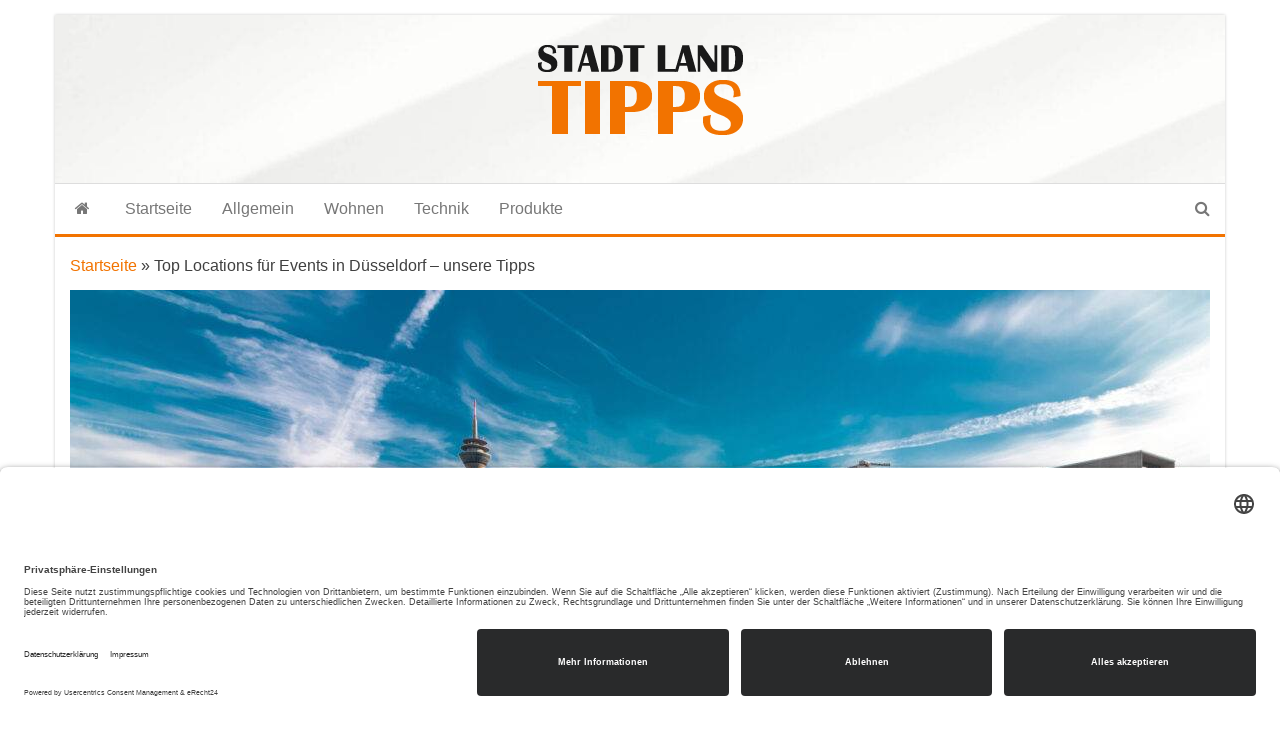

--- FILE ---
content_type: text/html; charset=UTF-8
request_url: https://stadt-land-tipps.com/top-locations-fuer-events-in-duesseldorf-unsere-tipps/
body_size: 8529
content:
<!DOCTYPE html>
<html lang="de">
    <head>
        <meta http-equiv="content-type" content="text/html; charset=UTF-8" />
        <meta http-equiv="X-UA-Compatible" content="IE=edge">
        <meta name="viewport" content="width=device-width, initial-scale=1">
        <link rel="pingback" href="https://stadt-land-tipps.com/xmlrpc.php" />
        <meta name='robots' content='index, follow, max-image-preview:large, max-snippet:-1, max-video-preview:-1' />
	<style>img:is([sizes="auto" i], [sizes^="auto," i]) { contain-intrinsic-size: 3000px 1500px }</style>
	
	<!-- This site is optimized with the Yoast SEO plugin v26.3 - https://yoast.com/wordpress/plugins/seo/ -->
	<title>Top Locations für Events in Düsseldorf - unsere Tipps - Stadt-Land-Tipps</title>
	<meta name="description" content="Top Locations für Events in Düsseldorf - unsere Tipps - Stadt-Land-Tipps - Ratgeber für Stadt &amp; Land Tipps für deinen Alltag" />
	<link rel="canonical" href="https://stadt-land-tipps.com/top-locations-fuer-events-in-duesseldorf-unsere-tipps/" />
	<meta property="og:locale" content="de_DE" />
	<meta property="og:type" content="article" />
	<meta property="og:title" content="Top Locations für Events in Düsseldorf - unsere Tipps - Stadt-Land-Tipps" />
	<meta property="og:description" content="Top Locations für Events in Düsseldorf - unsere Tipps - Stadt-Land-Tipps - Ratgeber für Stadt &amp; Land Tipps für deinen Alltag" />
	<meta property="og:url" content="https://stadt-land-tipps.com/top-locations-fuer-events-in-duesseldorf-unsere-tipps/" />
	<meta property="og:site_name" content="Stadt-Land-Tipps" />
	<meta property="article:published_time" content="2022-12-16T10:15:00+00:00" />
	<meta property="article:modified_time" content="2022-12-23T10:27:10+00:00" />
	<meta property="og:image" content="https://stadt-land-tipps.com/wp-content/uploads/2022/12/AdobeStock_246186025.jpg" />
	<meta property="og:image:width" content="1920" />
	<meta property="og:image:height" content="1080" />
	<meta property="og:image:type" content="image/jpeg" />
	<meta name="author" content="Stadt Land Tipps" />
	<meta name="twitter:card" content="summary_large_image" />
	<meta name="twitter:label1" content="Verfasst von" />
	<meta name="twitter:data1" content="Stadt Land Tipps" />
	<meta name="twitter:label2" content="Geschätzte Lesezeit" />
	<meta name="twitter:data2" content="3 Minuten" />
	<script type="application/ld+json" class="yoast-schema-graph">{"@context":"https://schema.org","@graph":[{"@type":"Article","@id":"https://stadt-land-tipps.com/top-locations-fuer-events-in-duesseldorf-unsere-tipps/#article","isPartOf":{"@id":"https://stadt-land-tipps.com/top-locations-fuer-events-in-duesseldorf-unsere-tipps/"},"author":{"name":"Stadt Land Tipps","@id":"https://stadt-land-tipps.com/#/schema/person/748f2d361169ca495b1f9787f35c0e66"},"headline":"Top Locations für Events in Düsseldorf &#8211; unsere Tipps","datePublished":"2022-12-16T10:15:00+00:00","dateModified":"2022-12-23T10:27:10+00:00","mainEntityOfPage":{"@id":"https://stadt-land-tipps.com/top-locations-fuer-events-in-duesseldorf-unsere-tipps/"},"wordCount":469,"publisher":{"@id":"https://stadt-land-tipps.com/#organization"},"image":{"@id":"https://stadt-land-tipps.com/top-locations-fuer-events-in-duesseldorf-unsere-tipps/#primaryimage"},"thumbnailUrl":"https://stadt-land-tipps.com/wp-content/uploads/2022/12/AdobeStock_246186025.jpg","inLanguage":"de"},{"@type":"WebPage","@id":"https://stadt-land-tipps.com/top-locations-fuer-events-in-duesseldorf-unsere-tipps/","url":"https://stadt-land-tipps.com/top-locations-fuer-events-in-duesseldorf-unsere-tipps/","name":"Top Locations für Events in Düsseldorf - unsere Tipps - Stadt-Land-Tipps","isPartOf":{"@id":"https://stadt-land-tipps.com/#website"},"primaryImageOfPage":{"@id":"https://stadt-land-tipps.com/top-locations-fuer-events-in-duesseldorf-unsere-tipps/#primaryimage"},"image":{"@id":"https://stadt-land-tipps.com/top-locations-fuer-events-in-duesseldorf-unsere-tipps/#primaryimage"},"thumbnailUrl":"https://stadt-land-tipps.com/wp-content/uploads/2022/12/AdobeStock_246186025.jpg","datePublished":"2022-12-16T10:15:00+00:00","dateModified":"2022-12-23T10:27:10+00:00","description":"Top Locations für Events in Düsseldorf - unsere Tipps - Stadt-Land-Tipps - Ratgeber für Stadt &amp; Land Tipps für deinen Alltag","breadcrumb":{"@id":"https://stadt-land-tipps.com/top-locations-fuer-events-in-duesseldorf-unsere-tipps/#breadcrumb"},"inLanguage":"de","potentialAction":[{"@type":"ReadAction","target":["https://stadt-land-tipps.com/top-locations-fuer-events-in-duesseldorf-unsere-tipps/"]}]},{"@type":"ImageObject","inLanguage":"de","@id":"https://stadt-land-tipps.com/top-locations-fuer-events-in-duesseldorf-unsere-tipps/#primaryimage","url":"https://stadt-land-tipps.com/wp-content/uploads/2022/12/AdobeStock_246186025.jpg","contentUrl":"https://stadt-land-tipps.com/wp-content/uploads/2022/12/AdobeStock_246186025.jpg","width":1920,"height":1080,"caption":"Düsseldorf Medienhafen"},{"@type":"BreadcrumbList","@id":"https://stadt-land-tipps.com/top-locations-fuer-events-in-duesseldorf-unsere-tipps/#breadcrumb","itemListElement":[{"@type":"ListItem","position":1,"name":"Startseite","item":"https://stadt-land-tipps.com/"},{"@type":"ListItem","position":2,"name":"Top Locations für Events in Düsseldorf &#8211; unsere Tipps"}]},{"@type":"WebSite","@id":"https://stadt-land-tipps.com/#website","url":"https://stadt-land-tipps.com/","name":"Stadt-Land-Tipps","description":"Ratgeber für Stadt &amp; Land","publisher":{"@id":"https://stadt-land-tipps.com/#organization"},"potentialAction":[{"@type":"SearchAction","target":{"@type":"EntryPoint","urlTemplate":"https://stadt-land-tipps.com/?s={search_term_string}"},"query-input":{"@type":"PropertyValueSpecification","valueRequired":true,"valueName":"search_term_string"}}],"inLanguage":"de"},{"@type":"Organization","@id":"https://stadt-land-tipps.com/#organization","name":"Stadt-Land-Tipps","url":"https://stadt-land-tipps.com/","logo":{"@type":"ImageObject","inLanguage":"de","@id":"https://stadt-land-tipps.com/#/schema/logo/image/","url":"https://stadt-land-tipps.com/wp-content/uploads/2022/02/Stadt-Land-Tipps.png","contentUrl":"https://stadt-land-tipps.com/wp-content/uploads/2022/02/Stadt-Land-Tipps.png","width":205,"height":100,"caption":"Stadt-Land-Tipps"},"image":{"@id":"https://stadt-land-tipps.com/#/schema/logo/image/"}},{"@type":"Person","@id":"https://stadt-land-tipps.com/#/schema/person/748f2d361169ca495b1f9787f35c0e66","name":"Stadt Land Tipps"}]}</script>
	<!-- / Yoast SEO plugin. -->


<link rel="alternate" type="application/rss+xml" title="Stadt-Land-Tipps &raquo; Feed" href="https://stadt-land-tipps.com/feed/" />
<style id='classic-theme-styles-inline-css' type='text/css'>
/*! This file is auto-generated */
.wp-block-button__link{color:#fff;background-color:#32373c;border-radius:9999px;box-shadow:none;text-decoration:none;padding:calc(.667em + 2px) calc(1.333em + 2px);font-size:1.125em}.wp-block-file__button{background:#32373c;color:#fff;text-decoration:none}
</style>
<style id='global-styles-inline-css' type='text/css'>
:root{--wp--preset--aspect-ratio--square: 1;--wp--preset--aspect-ratio--4-3: 4/3;--wp--preset--aspect-ratio--3-4: 3/4;--wp--preset--aspect-ratio--3-2: 3/2;--wp--preset--aspect-ratio--2-3: 2/3;--wp--preset--aspect-ratio--16-9: 16/9;--wp--preset--aspect-ratio--9-16: 9/16;--wp--preset--color--black: #000000;--wp--preset--color--cyan-bluish-gray: #abb8c3;--wp--preset--color--white: #ffffff;--wp--preset--color--pale-pink: #f78da7;--wp--preset--color--vivid-red: #cf2e2e;--wp--preset--color--luminous-vivid-orange: #ff6900;--wp--preset--color--luminous-vivid-amber: #fcb900;--wp--preset--color--light-green-cyan: #7bdcb5;--wp--preset--color--vivid-green-cyan: #00d084;--wp--preset--color--pale-cyan-blue: #8ed1fc;--wp--preset--color--vivid-cyan-blue: #0693e3;--wp--preset--color--vivid-purple: #9b51e0;--wp--preset--gradient--vivid-cyan-blue-to-vivid-purple: linear-gradient(135deg,rgba(6,147,227,1) 0%,rgb(155,81,224) 100%);--wp--preset--gradient--light-green-cyan-to-vivid-green-cyan: linear-gradient(135deg,rgb(122,220,180) 0%,rgb(0,208,130) 100%);--wp--preset--gradient--luminous-vivid-amber-to-luminous-vivid-orange: linear-gradient(135deg,rgba(252,185,0,1) 0%,rgba(255,105,0,1) 100%);--wp--preset--gradient--luminous-vivid-orange-to-vivid-red: linear-gradient(135deg,rgba(255,105,0,1) 0%,rgb(207,46,46) 100%);--wp--preset--gradient--very-light-gray-to-cyan-bluish-gray: linear-gradient(135deg,rgb(238,238,238) 0%,rgb(169,184,195) 100%);--wp--preset--gradient--cool-to-warm-spectrum: linear-gradient(135deg,rgb(74,234,220) 0%,rgb(151,120,209) 20%,rgb(207,42,186) 40%,rgb(238,44,130) 60%,rgb(251,105,98) 80%,rgb(254,248,76) 100%);--wp--preset--gradient--blush-light-purple: linear-gradient(135deg,rgb(255,206,236) 0%,rgb(152,150,240) 100%);--wp--preset--gradient--blush-bordeaux: linear-gradient(135deg,rgb(254,205,165) 0%,rgb(254,45,45) 50%,rgb(107,0,62) 100%);--wp--preset--gradient--luminous-dusk: linear-gradient(135deg,rgb(255,203,112) 0%,rgb(199,81,192) 50%,rgb(65,88,208) 100%);--wp--preset--gradient--pale-ocean: linear-gradient(135deg,rgb(255,245,203) 0%,rgb(182,227,212) 50%,rgb(51,167,181) 100%);--wp--preset--gradient--electric-grass: linear-gradient(135deg,rgb(202,248,128) 0%,rgb(113,206,126) 100%);--wp--preset--gradient--midnight: linear-gradient(135deg,rgb(2,3,129) 0%,rgb(40,116,252) 100%);--wp--preset--font-size--small: 13px;--wp--preset--font-size--medium: 20px;--wp--preset--font-size--large: 36px;--wp--preset--font-size--x-large: 42px;--wp--preset--spacing--20: 0.44rem;--wp--preset--spacing--30: 0.67rem;--wp--preset--spacing--40: 1rem;--wp--preset--spacing--50: 1.5rem;--wp--preset--spacing--60: 2.25rem;--wp--preset--spacing--70: 3.38rem;--wp--preset--spacing--80: 5.06rem;--wp--preset--shadow--natural: 6px 6px 9px rgba(0, 0, 0, 0.2);--wp--preset--shadow--deep: 12px 12px 50px rgba(0, 0, 0, 0.4);--wp--preset--shadow--sharp: 6px 6px 0px rgba(0, 0, 0, 0.2);--wp--preset--shadow--outlined: 6px 6px 0px -3px rgba(255, 255, 255, 1), 6px 6px rgba(0, 0, 0, 1);--wp--preset--shadow--crisp: 6px 6px 0px rgba(0, 0, 0, 1);}:where(.is-layout-flex){gap: 0.5em;}:where(.is-layout-grid){gap: 0.5em;}body .is-layout-flex{display: flex;}.is-layout-flex{flex-wrap: wrap;align-items: center;}.is-layout-flex > :is(*, div){margin: 0;}body .is-layout-grid{display: grid;}.is-layout-grid > :is(*, div){margin: 0;}:where(.wp-block-columns.is-layout-flex){gap: 2em;}:where(.wp-block-columns.is-layout-grid){gap: 2em;}:where(.wp-block-post-template.is-layout-flex){gap: 1.25em;}:where(.wp-block-post-template.is-layout-grid){gap: 1.25em;}.has-black-color{color: var(--wp--preset--color--black) !important;}.has-cyan-bluish-gray-color{color: var(--wp--preset--color--cyan-bluish-gray) !important;}.has-white-color{color: var(--wp--preset--color--white) !important;}.has-pale-pink-color{color: var(--wp--preset--color--pale-pink) !important;}.has-vivid-red-color{color: var(--wp--preset--color--vivid-red) !important;}.has-luminous-vivid-orange-color{color: var(--wp--preset--color--luminous-vivid-orange) !important;}.has-luminous-vivid-amber-color{color: var(--wp--preset--color--luminous-vivid-amber) !important;}.has-light-green-cyan-color{color: var(--wp--preset--color--light-green-cyan) !important;}.has-vivid-green-cyan-color{color: var(--wp--preset--color--vivid-green-cyan) !important;}.has-pale-cyan-blue-color{color: var(--wp--preset--color--pale-cyan-blue) !important;}.has-vivid-cyan-blue-color{color: var(--wp--preset--color--vivid-cyan-blue) !important;}.has-vivid-purple-color{color: var(--wp--preset--color--vivid-purple) !important;}.has-black-background-color{background-color: var(--wp--preset--color--black) !important;}.has-cyan-bluish-gray-background-color{background-color: var(--wp--preset--color--cyan-bluish-gray) !important;}.has-white-background-color{background-color: var(--wp--preset--color--white) !important;}.has-pale-pink-background-color{background-color: var(--wp--preset--color--pale-pink) !important;}.has-vivid-red-background-color{background-color: var(--wp--preset--color--vivid-red) !important;}.has-luminous-vivid-orange-background-color{background-color: var(--wp--preset--color--luminous-vivid-orange) !important;}.has-luminous-vivid-amber-background-color{background-color: var(--wp--preset--color--luminous-vivid-amber) !important;}.has-light-green-cyan-background-color{background-color: var(--wp--preset--color--light-green-cyan) !important;}.has-vivid-green-cyan-background-color{background-color: var(--wp--preset--color--vivid-green-cyan) !important;}.has-pale-cyan-blue-background-color{background-color: var(--wp--preset--color--pale-cyan-blue) !important;}.has-vivid-cyan-blue-background-color{background-color: var(--wp--preset--color--vivid-cyan-blue) !important;}.has-vivid-purple-background-color{background-color: var(--wp--preset--color--vivid-purple) !important;}.has-black-border-color{border-color: var(--wp--preset--color--black) !important;}.has-cyan-bluish-gray-border-color{border-color: var(--wp--preset--color--cyan-bluish-gray) !important;}.has-white-border-color{border-color: var(--wp--preset--color--white) !important;}.has-pale-pink-border-color{border-color: var(--wp--preset--color--pale-pink) !important;}.has-vivid-red-border-color{border-color: var(--wp--preset--color--vivid-red) !important;}.has-luminous-vivid-orange-border-color{border-color: var(--wp--preset--color--luminous-vivid-orange) !important;}.has-luminous-vivid-amber-border-color{border-color: var(--wp--preset--color--luminous-vivid-amber) !important;}.has-light-green-cyan-border-color{border-color: var(--wp--preset--color--light-green-cyan) !important;}.has-vivid-green-cyan-border-color{border-color: var(--wp--preset--color--vivid-green-cyan) !important;}.has-pale-cyan-blue-border-color{border-color: var(--wp--preset--color--pale-cyan-blue) !important;}.has-vivid-cyan-blue-border-color{border-color: var(--wp--preset--color--vivid-cyan-blue) !important;}.has-vivid-purple-border-color{border-color: var(--wp--preset--color--vivid-purple) !important;}.has-vivid-cyan-blue-to-vivid-purple-gradient-background{background: var(--wp--preset--gradient--vivid-cyan-blue-to-vivid-purple) !important;}.has-light-green-cyan-to-vivid-green-cyan-gradient-background{background: var(--wp--preset--gradient--light-green-cyan-to-vivid-green-cyan) !important;}.has-luminous-vivid-amber-to-luminous-vivid-orange-gradient-background{background: var(--wp--preset--gradient--luminous-vivid-amber-to-luminous-vivid-orange) !important;}.has-luminous-vivid-orange-to-vivid-red-gradient-background{background: var(--wp--preset--gradient--luminous-vivid-orange-to-vivid-red) !important;}.has-very-light-gray-to-cyan-bluish-gray-gradient-background{background: var(--wp--preset--gradient--very-light-gray-to-cyan-bluish-gray) !important;}.has-cool-to-warm-spectrum-gradient-background{background: var(--wp--preset--gradient--cool-to-warm-spectrum) !important;}.has-blush-light-purple-gradient-background{background: var(--wp--preset--gradient--blush-light-purple) !important;}.has-blush-bordeaux-gradient-background{background: var(--wp--preset--gradient--blush-bordeaux) !important;}.has-luminous-dusk-gradient-background{background: var(--wp--preset--gradient--luminous-dusk) !important;}.has-pale-ocean-gradient-background{background: var(--wp--preset--gradient--pale-ocean) !important;}.has-electric-grass-gradient-background{background: var(--wp--preset--gradient--electric-grass) !important;}.has-midnight-gradient-background{background: var(--wp--preset--gradient--midnight) !important;}.has-small-font-size{font-size: var(--wp--preset--font-size--small) !important;}.has-medium-font-size{font-size: var(--wp--preset--font-size--medium) !important;}.has-large-font-size{font-size: var(--wp--preset--font-size--large) !important;}.has-x-large-font-size{font-size: var(--wp--preset--font-size--x-large) !important;}
:where(.wp-block-post-template.is-layout-flex){gap: 1.25em;}:where(.wp-block-post-template.is-layout-grid){gap: 1.25em;}
:where(.wp-block-columns.is-layout-flex){gap: 2em;}:where(.wp-block-columns.is-layout-grid){gap: 2em;}
:root :where(.wp-block-pullquote){font-size: 1.5em;line-height: 1.6;}
</style>
<link rel='stylesheet' id='wpo_min-header-0-css' href='https://stadt-land-tipps.com/wp-content/cache/wpo-minify/1762851690/assets/wpo-minify-header-8e634151.min.css' type='text/css' media='all' />
<script type="text/javascript" src="https://stadt-land-tipps.com/wp-content/cache/wpo-minify/1762851690/assets/wpo-minify-header-7b0b0e42.min.js" id="wpo_min-header-0-js"></script>
<link rel="https://api.w.org/" href="https://stadt-land-tipps.com/wp-json/" /><link rel="alternate" title="JSON" type="application/json" href="https://stadt-land-tipps.com/wp-json/wp/v2/posts/137" /><link rel="EditURI" type="application/rsd+xml" title="RSD" href="https://stadt-land-tipps.com/xmlrpc.php?rsd" />
<meta name="generator" content="WordPress 6.8.3" />
<link rel='shortlink' href='https://stadt-land-tipps.com/?p=137' />
<link rel="alternate" title="oEmbed (JSON)" type="application/json+oembed" href="https://stadt-land-tipps.com/wp-json/oembed/1.0/embed?url=https%3A%2F%2Fstadt-land-tipps.com%2Ftop-locations-fuer-events-in-duesseldorf-unsere-tipps%2F" />
<link rel="alternate" title="oEmbed (XML)" type="text/xml+oembed" href="https://stadt-land-tipps.com/wp-json/oembed/1.0/embed?url=https%3A%2F%2Fstadt-land-tipps.com%2Ftop-locations-fuer-events-in-duesseldorf-unsere-tipps%2F&#038;format=xml" />
<script id="usercentrics-cmp" async data-eu-mode="true" data-settings-id="dCDIou7GXBY6jU" src="https://app.eu.usercentrics.eu/browser-ui/latest/loader.js"></script>
<script src="https://privacy-policy-sync.comply-app.com/js/app.js"></script>
<script src="https://consent.comply-app.com/js/app.js"></script><meta name="generator" content="Easy Digital Downloads v3.6.0" />
	<style type="text/css" id="envo-magazine-header-css">
			.site-header {
			background-image: url(https://stadt-land-tipps.com/wp-content/uploads/2022/02/cropped-Weisses-Muster.jpg);
			background-repeat: no-repeat;
			background-position: 50% 50%;
			-webkit-background-size: cover;
			-moz-background-size:    cover;
			-o-background-size:      cover;
			background-size:         cover;
		}
		.site-title a, .site-title, .site-description {
			color: #blank;
		}
				.site-title,
		.site-description {
			position: absolute;
			clip: rect(1px, 1px, 1px, 1px);
		}
		
	</style>
	<link rel="icon" href="https://stadt-land-tipps.com/wp-content/uploads/2022/02/Stadt-Land-Tipps-T.png" sizes="32x32" />
<link rel="icon" href="https://stadt-land-tipps.com/wp-content/uploads/2022/02/Stadt-Land-Tipps-T.png" sizes="192x192" />
<link rel="apple-touch-icon" href="https://stadt-land-tipps.com/wp-content/uploads/2022/02/Stadt-Land-Tipps-T.png" />
<meta name="msapplication-TileImage" content="https://stadt-land-tipps.com/wp-content/uploads/2022/02/Stadt-Land-Tipps-T.png" />
		<style type="text/css" id="wp-custom-css">
			span.comments-meta {
    display: none;
}		</style>
		    </head>
    <body id="blog" class="wp-singular post-template-default single single-post postid-137 single-format-standard wp-custom-logo wp-theme-envo-magazine wp-child-theme-envo-magazine-boxed edd-js-none">
        	<div class="envo-magazine-boxed">
	<a class="skip-link screen-reader-text" href="#site-content">Zum Inhalt springen</a>	<style>.edd-js-none .edd-has-js, .edd-js .edd-no-js, body.edd-js input.edd-no-js { display: none; }</style>
	<script>/* <![CDATA[ */(function(){var c = document.body.classList;c.remove('edd-js-none');c.add('edd-js');})();/* ]]> */</script>
	        <div class="site-header em-boxed container-fluid">
    <div class="container" >
        <div class="row" >
            <div class="site-heading col-md-12 text-center" >
                <div class="site-branding-logo">
                    <a href="https://stadt-land-tipps.com/" class="custom-logo-link" rel="home"><img width="205" height="100" src="https://stadt-land-tipps.com/wp-content/uploads/2022/02/Stadt-Land-Tipps.png" class="custom-logo" alt="Stadt Land Tipps" decoding="async" /></a>                </div>
                <div class="site-branding-text">
                                            <p class="site-title"><a href="https://stadt-land-tipps.com/" rel="home">Stadt-Land-Tipps</a></p>
                    
                                            <p class="site-description">
                            Ratgeber für Stadt &amp; Land                        </p>
                                    </div><!-- .site-branding-text -->
            </div>
            	
        </div>
    </div>
</div>
 
<div class="main-menu">
    <nav id="site-navigation" class="navbar navbar-default">     
        <div class="container">   
            <div class="navbar-header">
                                <button id="main-menu-panel" class="open-panel visible-xs" data-panel="main-menu-panel">
                        <span></span>
                        <span></span>
                        <span></span>
                    </button>
                            </div> 
                        <ul class="nav navbar-nav search-icon navbar-left hidden-xs">
                <li class="home-icon">
                    <a href="https://stadt-land-tipps.com/" title="Stadt-Land-Tipps">
                        <i class="fa fa-home"></i>
                    </a>
                </li>
            </ul>
            <div class="menu-container"><ul id="menu-menue" class="nav navbar-nav navbar-left"><li itemscope="itemscope" itemtype="https://www.schema.org/SiteNavigationElement" id="menu-item-39" class="menu-item menu-item-type-custom menu-item-object-custom menu-item-home menu-item-39"><a title="Startseite" href="https://stadt-land-tipps.com/">Startseite</a></li>
<li itemscope="itemscope" itemtype="https://www.schema.org/SiteNavigationElement" id="menu-item-35" class="menu-item menu-item-type-taxonomy menu-item-object-category current-post-ancestor current-menu-parent current-post-parent menu-item-35"><a title="Allgemein" href="https://stadt-land-tipps.com/thema/allgemein/">Allgemein</a></li>
<li itemscope="itemscope" itemtype="https://www.schema.org/SiteNavigationElement" id="menu-item-36" class="menu-item menu-item-type-taxonomy menu-item-object-category menu-item-36"><a title="Wohnen" href="https://stadt-land-tipps.com/thema/wohnen/">Wohnen</a></li>
<li itemscope="itemscope" itemtype="https://www.schema.org/SiteNavigationElement" id="menu-item-37" class="menu-item menu-item-type-taxonomy menu-item-object-category menu-item-37"><a title="Technik" href="https://stadt-land-tipps.com/thema/technik/">Technik</a></li>
<li itemscope="itemscope" itemtype="https://www.schema.org/SiteNavigationElement" id="menu-item-38" class="menu-item menu-item-type-taxonomy menu-item-object-category menu-item-38"><a title="Produkte" href="https://stadt-land-tipps.com/thema/produkte/">Produkte</a></li>
</ul></div>            <ul class="nav navbar-nav search-icon navbar-right hidden-xs">
                <li class="top-search-icon">
                    <a href="#">
                        <i class="fa fa-search"></i>
                    </a>
                </li>
                <div class="top-search-box">
                    <form role="search" method="get" id="searchform" class="searchform" action="https://stadt-land-tipps.com/">
				<div>
					<label class="screen-reader-text" for="s">Suche nach:</label>
					<input type="text" value="" name="s" id="s" />
					<input type="submit" id="searchsubmit" value="Suchen" />
				</div>
			</form>                </div>
            </ul>
        </div>
            </nav> 
</div>

<div id="site-content" class="container main-container" role="main">
	<div class="page-area">
		<p id="breadcrumbs"><span><span><a href="https://stadt-land-tipps.com/">Startseite</a></span> » <span class="breadcrumb_last" aria-current="page">Top Locations für Events in Düsseldorf &#8211; unsere Tipps</span></span></p>
<!-- start content container -->
<!-- start content container -->
<div class="row"> 
    			<div class="news-thumb col-md-12">
				<img src="https://stadt-land-tipps.com/wp-content/uploads/2022/12/AdobeStock_246186025-1140x641.jpg" title="Top Locations für Events in Düsseldorf &#8211; unsere Tipps" alt="Top Locations für Events in Düsseldorf &#8211; unsere Tipps" />
			</div><!-- .news-thumb -->	
		     
	<article class="col-md-12">
		                         
				<div class="post-137 post type-post status-publish format-standard has-post-thumbnail hentry category-allgemein">
					<div class="entry-footer"><div class="cat-links"><span class="space-right">Kategorie</span><a href="https://stadt-land-tipps.com/thema/allgemein/">Allgemein</a></div></div>					<h1 class="single-title">Top Locations für Events in Düsseldorf &#8211; unsere Tipps</h1>						<span class="posted-date">
		Dezember 16, 2022	</span>
	<span class="comments-meta">
		Aus		<i class="fa fa-comments-o"></i>
	</span>
								<span class="author-meta">
			<span class="author-meta-by">Von</span>
			<a href="https://stadt-land-tipps.com/author/stalaflu/">
				Stadt Land Tipps			</a>
		</span>
						<div class="single-content"> 
						<div class="single-entry-summary">
							 
							<p><strong>Der perfekte Rahmen &#8211; Wer auf der Suche nach einer ganz besonderen Eventlocation in Düsseldorf ist, der kommt an den Rudas Studios nicht vorbei. Sie bieten den perfekten Rahmen für jede Art von Veranstaltung, die den teilnehmenden Gästen noch lange im Gedächtnis bleiben soll. Egal zu welchem Anlass, findet man hier das exklusive Ambiente, um aus seinem Event etwas ganz Besonderes zu machen. Flexible Konzepte, gepaart mit neuester Technik, machen die Studios zu der Adresse der Wahl für ein Erlebnis der ganz besonderen Art.</strong></p>
<hr />
<h2>State of the Art für jeden Anlass</h2>
<p><img fetchpriority="high" decoding="async" class="alignleft wp-image-139 size-medium" src="https://stadt-land-tipps.com/wp-content/uploads/2022/12/AdobeStock_307356893-300x200.jpg" alt="Fröhliche Mitarbeiter feiern während der Firmenfeier oder Firmenveranstaltung." width="300" height="200" srcset="https://stadt-land-tipps.com/wp-content/uploads/2022/12/AdobeStock_307356893-300x200.jpg 300w, https://stadt-land-tipps.com/wp-content/uploads/2022/12/AdobeStock_307356893-1024x683.jpg 1024w, https://stadt-land-tipps.com/wp-content/uploads/2022/12/AdobeStock_307356893-768x512.jpg 768w, https://stadt-land-tipps.com/wp-content/uploads/2022/12/AdobeStock_307356893-1536x1024.jpg 1536w, https://stadt-land-tipps.com/wp-content/uploads/2022/12/AdobeStock_307356893.jpg 1920w" sizes="(max-width: 300px) 100vw, 300px" />Ob Betriebsfeier, Verkaufstraining, Produktpräsentation oder Messeevent, die Rudas Studios sind sowohl für geschäftliche Veranstaltungen, als auch für private oder festliche Zwecke, die ideale Umgebung. Die Eventlocation in Düsseldorf bietet, mit ihren flexiblen Anpassungsmöglichkeiten auch die perfekten Räumlichkeiten für exklusive Partys, Konzerte, Modenschauen oder Award Verleihungen.</p>
<p>Ausgestattet mit modernster Licht-, Ton- und Kameratechnik und einem Team professioneller Techniker wird hier jede Veranstaltung garantiert zum Erfolg. Die Rudas Studios bieten Platz für Events mit bis zu 2000 Personen auf einer Gesamtfläche von bis zu 1300 Quadratmetern, bestehend aus zwei Studios mit insgesamt 378, einer Cocktailbar mit 50 und einem großzügigen Foyer mit 889 Quadratmetern.</p>
<h3>Zentrale Lage und gastfreundliche Infrastruktur</h3>
<p>Der Düsseldorfer Medienhafen hat sich zu einem der angesagtesten Geschäfts- und Szeneviertel am Ufer des Rheins entwickelt. Die optimale Lage sorgt für eine unkomplizierte Anreise, egal auf welchem Weg man die Stadt besucht.</p>
<p>Sowohl vom Flughafen, der Düsseldorfer Messe, als auch vom Hauptbahnhof aus sind die Studios innerhalb von weniger als fünfzehn Minuten zu erreichen. Die anliegenden öffentliche Parkhäuser, Haltemöglichkeiten für Shuttle-Busse, ein Taxistand in direkter Nähe zum Veranstaltungsort und drei Minuten Fußweg zur nächsten S-Bahn-Haltestelle garantieren die optimale Erreichbarkeit für Gäste der <a href="https://rudas-studios.com/eventlocation/">Eventlocation Düsseldorf</a>. Ein ebenerdiger Zugang für Anlieferfahrzeuge ermöglicht einfaches Be- und Entladen vom PKW bis zum LKW.</p>
<p>Die klimatisierten Räumlichkeiten bieten zusätzlich zu den beiden Studios, Cocktailbar und Foyer, sowohl einen Besprechungsraum, zwei Künstlerkabinen, Tanzflächen, vier teilweise mobile Theken, als auch drei Bühnen, inklusive Empore und VIP-Bereich.</p>
<h3>Exklusivität für jeden Anlass</h3>
<p>Will man seine nächste Veranstaltung gekonnt in Szene setzen, bieten die Rudas Studios die optimale Szenerie für ein unvergessliches Erlebnis auf höchstem Niveau. Das agile Raum- und Einrichtungskonzept der Studios lässt sich an jedes Ereignis und alle Ansprüche anpassen, und bietet somit die Möglichkeit, individuelle Festlichkeiten oder geschäftliche Events genau nach Bedarf im passenden Ambiente auszurichten. Optimale Bedingungen also, um das richtige Licht auf Ihr Produkt, Ihre Firma oder Feierlichkeit zu werfen.</p>
<p><strong>Bildnachweis:</strong><br />
festfotodesign &#8211; stock.adobe.com<br />
master1305 &#8211; stock.adobe.com</p>
 
							 
						</div><!-- .single-entry-summary -->
						                        <div class="entry-footer"></div>					</div>
							<div class="prev-next-links">
					<div class="arrowLeft">
				<a href="https://stadt-land-tipps.com/entsorgen-und-entruempeln-ihr-ansprechpartner-in-berlin/" rel="prev"><i class="fa fa-angle-double-left fa-2x" aria-hidden="true"></i></a>				<div class="prev-next-links-thumb">
					<a href="https://stadt-land-tipps.com/entsorgen-und-entruempeln-ihr-ansprechpartner-in-berlin/" rel="prev"><img width="160" height="120" src="https://stadt-land-tipps.com/wp-content/uploads/2023/01/AdobeStock_91745948-160x120.jpg" class="attachment-envo-magazine-thumbnail size-envo-magazine-thumbnail wp-post-image" alt="" decoding="async" /></a>				</div>
				<div class="prev-next-links-title">
					<a href="https://stadt-land-tipps.com/entsorgen-und-entruempeln-ihr-ansprechpartner-in-berlin/" rel="prev">Entsorgen und entrümpeln &#8211; ihr Ansprechpartner in Berlin</a>				</div>	
			</div>
			
			<div class="arrowRight">
				<a href="https://stadt-land-tipps.com/weltstadt-muenchen-spass-und-kultur-auf-allen-ebenen/" rel="next"><i class="fa fa-angle-double-right fa-2x" aria-hidden="true"></i></a>				<div class="prev-next-links-thumb">
					<a href="https://stadt-land-tipps.com/weltstadt-muenchen-spass-und-kultur-auf-allen-ebenen/" rel="next"><img width="160" height="120" src="https://stadt-land-tipps.com/wp-content/uploads/2022/12/AdobeStock_221772564-160x120.jpg" class="attachment-envo-magazine-thumbnail size-envo-magazine-thumbnail wp-post-image" alt="Die BMW Welt und der Münchner Olympiaturm am Abend beleuchtet" decoding="async" /></a>				</div>
				<div class="prev-next-links-title">
					<a href="https://stadt-land-tipps.com/weltstadt-muenchen-spass-und-kultur-auf-allen-ebenen/" rel="next">Weltstadt München &#8211; Spaß und Kultur auf allen Ebenen</a>				</div>	
			</div>
		
				</div>
													<div class="single-footer">
							 
						</div>
									</div>        
			        
		    
	</article> 
	</div>
<!-- end content container -->
<!-- end content container -->

</div><!-- end main-container -->
</div><!-- end page-area -->
  				
	<div id="content-footer-section" class="container-fluid clearfix">
		<div class="container">
			<div id="nav_menu-3" class="widget widget_nav_menu col-md-3"><div class="menu-footer-container"><ul id="menu-footer" class="menu"><li id="menu-item-918" class="menu-item menu-item-type-post_type menu-item-object-page menu-item-918"><a href="https://stadt-land-tipps.com/datenschutz/">Datenschutz</a></li>
<li id="menu-item-919" class="menu-item menu-item-type-post_type menu-item-object-page menu-item-919"><a href="https://stadt-land-tipps.com/impressum/">Impressum</a></li>
</ul></div></div>		</div>	
	</div>		
 
<footer id="colophon" class="footer-credits container-fluid">
	<div class="container">
				<div class="footer-credits-text text-center">
			Stolz präsentiert von <a href="https://de.wordpress.org/">WordPress</a>			<span class="sep"> | </span>
			Theme: <a href="https://envothemes.com/">Envo Magazine</a>		</div> 
		 
	</div>	
</footer>
 
<script type="speculationrules">
{"prefetch":[{"source":"document","where":{"and":[{"href_matches":"\/*"},{"not":{"href_matches":["\/wp-*.php","\/wp-admin\/*","\/wp-content\/uploads\/*","\/wp-content\/*","\/wp-content\/plugins\/*","\/wp-content\/themes\/envo-magazine-boxed\/*","\/wp-content\/themes\/envo-magazine\/*","\/*\\?(.+)","\/zur-kasse\/*"]}},{"not":{"selector_matches":"a[rel~=\"nofollow\"]"}},{"not":{"selector_matches":".no-prefetch, .no-prefetch a"}}]},"eagerness":"conservative"}]}
</script>
<script type="text/javascript" id="wpo_min-footer-0-js-extra">
/* <![CDATA[ */
var edd_scripts = {"ajaxurl":"https:\/\/stadt-land-tipps.com\/wp-admin\/admin-ajax.php","position_in_cart":"","has_purchase_links":"0","already_in_cart_message":"Du hast dieses Produkt bereits in den Warenkorb gelegt","empty_cart_message":"Dein Warenkorb ist leer","loading":"Wird geladen","select_option":"Bitte w\u00e4hle eine Option","is_checkout":"0","default_gateway":"","redirect_to_checkout":"0","checkout_page":"https:\/\/stadt-land-tipps.com\/zur-kasse\/","permalinks":"1","quantities_enabled":"","taxes_enabled":"0","current_page":"137"};
/* ]]> */
</script>
<script type="text/javascript" src="https://stadt-land-tipps.com/wp-content/cache/wpo-minify/1762851690/assets/wpo-minify-footer-618a158c.min.js" id="wpo_min-footer-0-js"></script>
	</div>
	</body>
</html>
